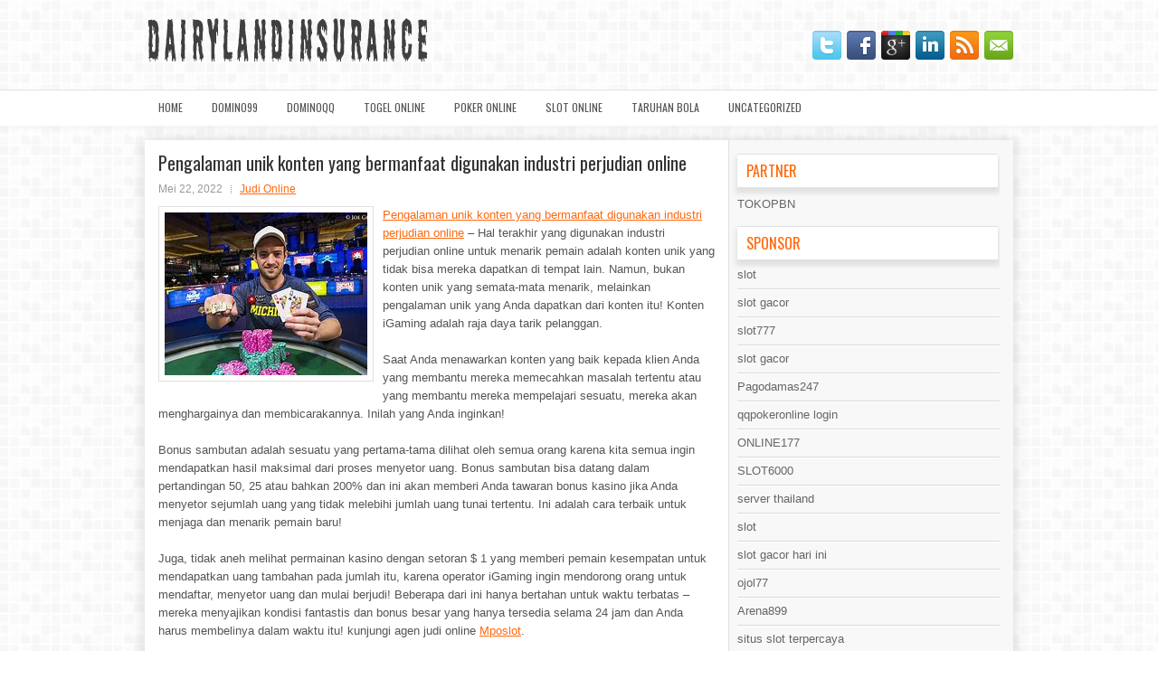

--- FILE ---
content_type: text/html; charset=UTF-8
request_url: http://canadianonlinepharmacy.us.com/pengalaman-unik-konten-yang-bermanfaat-digunakan-industri-perjudian-online/
body_size: 9400
content:
 <!DOCTYPE html><html xmlns="http://www.w3.org/1999/xhtml" lang="id">
<head profile="http://gmpg.org/xfn/11">
<meta http-equiv="Content-Type" content="text/html; charset=UTF-8" />

<meta name="viewport" content="width=device-width, initial-scale=1.0"/>
<link rel="stylesheet" href="http://canadianonlinepharmacy.us.com/wp-content/themes/Active/lib/css/reset.css" type="text/css" media="screen, projection" />
<link rel="stylesheet" href="http://canadianonlinepharmacy.us.com/wp-content/themes/Active/lib/css/defaults.css" type="text/css" media="screen, projection" />
<!--[if lt IE 8]><link rel="stylesheet" href="http://canadianonlinepharmacy.us.com/wp-content/themes/Active/lib/css/ie.css" type="text/css" media="screen, projection" /><![endif]-->

<link rel="stylesheet" href="http://canadianonlinepharmacy.us.com/wp-content/themes/Active/style.css" type="text/css" media="screen, projection" />

<title>Pengalaman unik konten yang bermanfaat digunakan industri perjudian online &#8211; Dairylandinsurance</title>
<meta name='robots' content='max-image-preview:large' />
<link rel="alternate" type="application/rss+xml" title="Dairylandinsurance &raquo; Pengalaman unik konten yang bermanfaat digunakan industri perjudian online Umpan Komentar" href="http://canadianonlinepharmacy.us.com/pengalaman-unik-konten-yang-bermanfaat-digunakan-industri-perjudian-online/feed/" />
<script type="text/javascript">
window._wpemojiSettings = {"baseUrl":"https:\/\/s.w.org\/images\/core\/emoji\/14.0.0\/72x72\/","ext":".png","svgUrl":"https:\/\/s.w.org\/images\/core\/emoji\/14.0.0\/svg\/","svgExt":".svg","source":{"concatemoji":"http:\/\/canadianonlinepharmacy.us.com\/wp-includes\/js\/wp-emoji-release.min.js?ver=6.2.2"}};
/*! This file is auto-generated */
!function(e,a,t){var n,r,o,i=a.createElement("canvas"),p=i.getContext&&i.getContext("2d");function s(e,t){p.clearRect(0,0,i.width,i.height),p.fillText(e,0,0);e=i.toDataURL();return p.clearRect(0,0,i.width,i.height),p.fillText(t,0,0),e===i.toDataURL()}function c(e){var t=a.createElement("script");t.src=e,t.defer=t.type="text/javascript",a.getElementsByTagName("head")[0].appendChild(t)}for(o=Array("flag","emoji"),t.supports={everything:!0,everythingExceptFlag:!0},r=0;r<o.length;r++)t.supports[o[r]]=function(e){if(p&&p.fillText)switch(p.textBaseline="top",p.font="600 32px Arial",e){case"flag":return s("\ud83c\udff3\ufe0f\u200d\u26a7\ufe0f","\ud83c\udff3\ufe0f\u200b\u26a7\ufe0f")?!1:!s("\ud83c\uddfa\ud83c\uddf3","\ud83c\uddfa\u200b\ud83c\uddf3")&&!s("\ud83c\udff4\udb40\udc67\udb40\udc62\udb40\udc65\udb40\udc6e\udb40\udc67\udb40\udc7f","\ud83c\udff4\u200b\udb40\udc67\u200b\udb40\udc62\u200b\udb40\udc65\u200b\udb40\udc6e\u200b\udb40\udc67\u200b\udb40\udc7f");case"emoji":return!s("\ud83e\udef1\ud83c\udffb\u200d\ud83e\udef2\ud83c\udfff","\ud83e\udef1\ud83c\udffb\u200b\ud83e\udef2\ud83c\udfff")}return!1}(o[r]),t.supports.everything=t.supports.everything&&t.supports[o[r]],"flag"!==o[r]&&(t.supports.everythingExceptFlag=t.supports.everythingExceptFlag&&t.supports[o[r]]);t.supports.everythingExceptFlag=t.supports.everythingExceptFlag&&!t.supports.flag,t.DOMReady=!1,t.readyCallback=function(){t.DOMReady=!0},t.supports.everything||(n=function(){t.readyCallback()},a.addEventListener?(a.addEventListener("DOMContentLoaded",n,!1),e.addEventListener("load",n,!1)):(e.attachEvent("onload",n),a.attachEvent("onreadystatechange",function(){"complete"===a.readyState&&t.readyCallback()})),(e=t.source||{}).concatemoji?c(e.concatemoji):e.wpemoji&&e.twemoji&&(c(e.twemoji),c(e.wpemoji)))}(window,document,window._wpemojiSettings);
</script>
<style type="text/css">
img.wp-smiley,
img.emoji {
	display: inline !important;
	border: none !important;
	box-shadow: none !important;
	height: 1em !important;
	width: 1em !important;
	margin: 0 0.07em !important;
	vertical-align: -0.1em !important;
	background: none !important;
	padding: 0 !important;
}
</style>
	<link rel='stylesheet' id='wp-block-library-css' href='http://canadianonlinepharmacy.us.com/wp-includes/css/dist/block-library/style.min.css?ver=6.2.2' type='text/css' media='all' />
<link rel='stylesheet' id='classic-theme-styles-css' href='http://canadianonlinepharmacy.us.com/wp-includes/css/classic-themes.min.css?ver=6.2.2' type='text/css' media='all' />
<style id='global-styles-inline-css' type='text/css'>
body{--wp--preset--color--black: #000000;--wp--preset--color--cyan-bluish-gray: #abb8c3;--wp--preset--color--white: #ffffff;--wp--preset--color--pale-pink: #f78da7;--wp--preset--color--vivid-red: #cf2e2e;--wp--preset--color--luminous-vivid-orange: #ff6900;--wp--preset--color--luminous-vivid-amber: #fcb900;--wp--preset--color--light-green-cyan: #7bdcb5;--wp--preset--color--vivid-green-cyan: #00d084;--wp--preset--color--pale-cyan-blue: #8ed1fc;--wp--preset--color--vivid-cyan-blue: #0693e3;--wp--preset--color--vivid-purple: #9b51e0;--wp--preset--gradient--vivid-cyan-blue-to-vivid-purple: linear-gradient(135deg,rgba(6,147,227,1) 0%,rgb(155,81,224) 100%);--wp--preset--gradient--light-green-cyan-to-vivid-green-cyan: linear-gradient(135deg,rgb(122,220,180) 0%,rgb(0,208,130) 100%);--wp--preset--gradient--luminous-vivid-amber-to-luminous-vivid-orange: linear-gradient(135deg,rgba(252,185,0,1) 0%,rgba(255,105,0,1) 100%);--wp--preset--gradient--luminous-vivid-orange-to-vivid-red: linear-gradient(135deg,rgba(255,105,0,1) 0%,rgb(207,46,46) 100%);--wp--preset--gradient--very-light-gray-to-cyan-bluish-gray: linear-gradient(135deg,rgb(238,238,238) 0%,rgb(169,184,195) 100%);--wp--preset--gradient--cool-to-warm-spectrum: linear-gradient(135deg,rgb(74,234,220) 0%,rgb(151,120,209) 20%,rgb(207,42,186) 40%,rgb(238,44,130) 60%,rgb(251,105,98) 80%,rgb(254,248,76) 100%);--wp--preset--gradient--blush-light-purple: linear-gradient(135deg,rgb(255,206,236) 0%,rgb(152,150,240) 100%);--wp--preset--gradient--blush-bordeaux: linear-gradient(135deg,rgb(254,205,165) 0%,rgb(254,45,45) 50%,rgb(107,0,62) 100%);--wp--preset--gradient--luminous-dusk: linear-gradient(135deg,rgb(255,203,112) 0%,rgb(199,81,192) 50%,rgb(65,88,208) 100%);--wp--preset--gradient--pale-ocean: linear-gradient(135deg,rgb(255,245,203) 0%,rgb(182,227,212) 50%,rgb(51,167,181) 100%);--wp--preset--gradient--electric-grass: linear-gradient(135deg,rgb(202,248,128) 0%,rgb(113,206,126) 100%);--wp--preset--gradient--midnight: linear-gradient(135deg,rgb(2,3,129) 0%,rgb(40,116,252) 100%);--wp--preset--duotone--dark-grayscale: url('#wp-duotone-dark-grayscale');--wp--preset--duotone--grayscale: url('#wp-duotone-grayscale');--wp--preset--duotone--purple-yellow: url('#wp-duotone-purple-yellow');--wp--preset--duotone--blue-red: url('#wp-duotone-blue-red');--wp--preset--duotone--midnight: url('#wp-duotone-midnight');--wp--preset--duotone--magenta-yellow: url('#wp-duotone-magenta-yellow');--wp--preset--duotone--purple-green: url('#wp-duotone-purple-green');--wp--preset--duotone--blue-orange: url('#wp-duotone-blue-orange');--wp--preset--font-size--small: 13px;--wp--preset--font-size--medium: 20px;--wp--preset--font-size--large: 36px;--wp--preset--font-size--x-large: 42px;--wp--preset--spacing--20: 0.44rem;--wp--preset--spacing--30: 0.67rem;--wp--preset--spacing--40: 1rem;--wp--preset--spacing--50: 1.5rem;--wp--preset--spacing--60: 2.25rem;--wp--preset--spacing--70: 3.38rem;--wp--preset--spacing--80: 5.06rem;--wp--preset--shadow--natural: 6px 6px 9px rgba(0, 0, 0, 0.2);--wp--preset--shadow--deep: 12px 12px 50px rgba(0, 0, 0, 0.4);--wp--preset--shadow--sharp: 6px 6px 0px rgba(0, 0, 0, 0.2);--wp--preset--shadow--outlined: 6px 6px 0px -3px rgba(255, 255, 255, 1), 6px 6px rgba(0, 0, 0, 1);--wp--preset--shadow--crisp: 6px 6px 0px rgba(0, 0, 0, 1);}:where(.is-layout-flex){gap: 0.5em;}body .is-layout-flow > .alignleft{float: left;margin-inline-start: 0;margin-inline-end: 2em;}body .is-layout-flow > .alignright{float: right;margin-inline-start: 2em;margin-inline-end: 0;}body .is-layout-flow > .aligncenter{margin-left: auto !important;margin-right: auto !important;}body .is-layout-constrained > .alignleft{float: left;margin-inline-start: 0;margin-inline-end: 2em;}body .is-layout-constrained > .alignright{float: right;margin-inline-start: 2em;margin-inline-end: 0;}body .is-layout-constrained > .aligncenter{margin-left: auto !important;margin-right: auto !important;}body .is-layout-constrained > :where(:not(.alignleft):not(.alignright):not(.alignfull)){max-width: var(--wp--style--global--content-size);margin-left: auto !important;margin-right: auto !important;}body .is-layout-constrained > .alignwide{max-width: var(--wp--style--global--wide-size);}body .is-layout-flex{display: flex;}body .is-layout-flex{flex-wrap: wrap;align-items: center;}body .is-layout-flex > *{margin: 0;}:where(.wp-block-columns.is-layout-flex){gap: 2em;}.has-black-color{color: var(--wp--preset--color--black) !important;}.has-cyan-bluish-gray-color{color: var(--wp--preset--color--cyan-bluish-gray) !important;}.has-white-color{color: var(--wp--preset--color--white) !important;}.has-pale-pink-color{color: var(--wp--preset--color--pale-pink) !important;}.has-vivid-red-color{color: var(--wp--preset--color--vivid-red) !important;}.has-luminous-vivid-orange-color{color: var(--wp--preset--color--luminous-vivid-orange) !important;}.has-luminous-vivid-amber-color{color: var(--wp--preset--color--luminous-vivid-amber) !important;}.has-light-green-cyan-color{color: var(--wp--preset--color--light-green-cyan) !important;}.has-vivid-green-cyan-color{color: var(--wp--preset--color--vivid-green-cyan) !important;}.has-pale-cyan-blue-color{color: var(--wp--preset--color--pale-cyan-blue) !important;}.has-vivid-cyan-blue-color{color: var(--wp--preset--color--vivid-cyan-blue) !important;}.has-vivid-purple-color{color: var(--wp--preset--color--vivid-purple) !important;}.has-black-background-color{background-color: var(--wp--preset--color--black) !important;}.has-cyan-bluish-gray-background-color{background-color: var(--wp--preset--color--cyan-bluish-gray) !important;}.has-white-background-color{background-color: var(--wp--preset--color--white) !important;}.has-pale-pink-background-color{background-color: var(--wp--preset--color--pale-pink) !important;}.has-vivid-red-background-color{background-color: var(--wp--preset--color--vivid-red) !important;}.has-luminous-vivid-orange-background-color{background-color: var(--wp--preset--color--luminous-vivid-orange) !important;}.has-luminous-vivid-amber-background-color{background-color: var(--wp--preset--color--luminous-vivid-amber) !important;}.has-light-green-cyan-background-color{background-color: var(--wp--preset--color--light-green-cyan) !important;}.has-vivid-green-cyan-background-color{background-color: var(--wp--preset--color--vivid-green-cyan) !important;}.has-pale-cyan-blue-background-color{background-color: var(--wp--preset--color--pale-cyan-blue) !important;}.has-vivid-cyan-blue-background-color{background-color: var(--wp--preset--color--vivid-cyan-blue) !important;}.has-vivid-purple-background-color{background-color: var(--wp--preset--color--vivid-purple) !important;}.has-black-border-color{border-color: var(--wp--preset--color--black) !important;}.has-cyan-bluish-gray-border-color{border-color: var(--wp--preset--color--cyan-bluish-gray) !important;}.has-white-border-color{border-color: var(--wp--preset--color--white) !important;}.has-pale-pink-border-color{border-color: var(--wp--preset--color--pale-pink) !important;}.has-vivid-red-border-color{border-color: var(--wp--preset--color--vivid-red) !important;}.has-luminous-vivid-orange-border-color{border-color: var(--wp--preset--color--luminous-vivid-orange) !important;}.has-luminous-vivid-amber-border-color{border-color: var(--wp--preset--color--luminous-vivid-amber) !important;}.has-light-green-cyan-border-color{border-color: var(--wp--preset--color--light-green-cyan) !important;}.has-vivid-green-cyan-border-color{border-color: var(--wp--preset--color--vivid-green-cyan) !important;}.has-pale-cyan-blue-border-color{border-color: var(--wp--preset--color--pale-cyan-blue) !important;}.has-vivid-cyan-blue-border-color{border-color: var(--wp--preset--color--vivid-cyan-blue) !important;}.has-vivid-purple-border-color{border-color: var(--wp--preset--color--vivid-purple) !important;}.has-vivid-cyan-blue-to-vivid-purple-gradient-background{background: var(--wp--preset--gradient--vivid-cyan-blue-to-vivid-purple) !important;}.has-light-green-cyan-to-vivid-green-cyan-gradient-background{background: var(--wp--preset--gradient--light-green-cyan-to-vivid-green-cyan) !important;}.has-luminous-vivid-amber-to-luminous-vivid-orange-gradient-background{background: var(--wp--preset--gradient--luminous-vivid-amber-to-luminous-vivid-orange) !important;}.has-luminous-vivid-orange-to-vivid-red-gradient-background{background: var(--wp--preset--gradient--luminous-vivid-orange-to-vivid-red) !important;}.has-very-light-gray-to-cyan-bluish-gray-gradient-background{background: var(--wp--preset--gradient--very-light-gray-to-cyan-bluish-gray) !important;}.has-cool-to-warm-spectrum-gradient-background{background: var(--wp--preset--gradient--cool-to-warm-spectrum) !important;}.has-blush-light-purple-gradient-background{background: var(--wp--preset--gradient--blush-light-purple) !important;}.has-blush-bordeaux-gradient-background{background: var(--wp--preset--gradient--blush-bordeaux) !important;}.has-luminous-dusk-gradient-background{background: var(--wp--preset--gradient--luminous-dusk) !important;}.has-pale-ocean-gradient-background{background: var(--wp--preset--gradient--pale-ocean) !important;}.has-electric-grass-gradient-background{background: var(--wp--preset--gradient--electric-grass) !important;}.has-midnight-gradient-background{background: var(--wp--preset--gradient--midnight) !important;}.has-small-font-size{font-size: var(--wp--preset--font-size--small) !important;}.has-medium-font-size{font-size: var(--wp--preset--font-size--medium) !important;}.has-large-font-size{font-size: var(--wp--preset--font-size--large) !important;}.has-x-large-font-size{font-size: var(--wp--preset--font-size--x-large) !important;}
.wp-block-navigation a:where(:not(.wp-element-button)){color: inherit;}
:where(.wp-block-columns.is-layout-flex){gap: 2em;}
.wp-block-pullquote{font-size: 1.5em;line-height: 1.6;}
</style>
<script type='text/javascript' src='http://canadianonlinepharmacy.us.com/wp-includes/js/jquery/jquery.min.js?ver=3.6.4' id='jquery-core-js'></script>
<script type='text/javascript' src='http://canadianonlinepharmacy.us.com/wp-includes/js/jquery/jquery-migrate.min.js?ver=3.4.0' id='jquery-migrate-js'></script>
<script type='text/javascript' src='http://canadianonlinepharmacy.us.com/wp-content/themes/Active/lib/js/superfish.js?ver=6.2.2' id='superfish-js'></script>
<script type='text/javascript' src='http://canadianonlinepharmacy.us.com/wp-content/themes/Active/lib/js/jquery.mobilemenu.js?ver=6.2.2' id='mobilemenu-js'></script>
<link rel="https://api.w.org/" href="http://canadianonlinepharmacy.us.com/wp-json/" /><link rel="alternate" type="application/json" href="http://canadianonlinepharmacy.us.com/wp-json/wp/v2/posts/1288" /><link rel="EditURI" type="application/rsd+xml" title="RSD" href="http://canadianonlinepharmacy.us.com/xmlrpc.php?rsd" />
<link rel="wlwmanifest" type="application/wlwmanifest+xml" href="http://canadianonlinepharmacy.us.com/wp-includes/wlwmanifest.xml" />

<link rel="canonical" href="http://canadianonlinepharmacy.us.com/pengalaman-unik-konten-yang-bermanfaat-digunakan-industri-perjudian-online/" />
<link rel='shortlink' href='http://canadianonlinepharmacy.us.com/?p=1288' />
<link rel="alternate" type="application/json+oembed" href="http://canadianonlinepharmacy.us.com/wp-json/oembed/1.0/embed?url=http%3A%2F%2Fcanadianonlinepharmacy.us.com%2Fpengalaman-unik-konten-yang-bermanfaat-digunakan-industri-perjudian-online%2F" />
<link rel="alternate" type="text/xml+oembed" href="http://canadianonlinepharmacy.us.com/wp-json/oembed/1.0/embed?url=http%3A%2F%2Fcanadianonlinepharmacy.us.com%2Fpengalaman-unik-konten-yang-bermanfaat-digunakan-industri-perjudian-online%2F&#038;format=xml" />
<link rel="shortcut icon" href="http://canadianonlinepharmacy.us.com/wp-content/uploads/2021/03/dairylandinsurance-f.png" type="image/x-icon" />
<link rel="alternate" type="application/rss+xml" title="Dairylandinsurance RSS Feed" href="http://canadianonlinepharmacy.us.com/feed/" />
<link rel="pingback" href="http://canadianonlinepharmacy.us.com/xmlrpc.php" />

</head>

<body class="post-template-default single single-post postid-1288 single-format-standard">

<div id="container">

    <div id="header">
    
        <div class="logo">
         
            <a href="http://canadianonlinepharmacy.us.com"><img src="http://canadianonlinepharmacy.us.com/wp-content/uploads/2021/03/dairylandinsurance.png" alt="Dairylandinsurance" title="Dairylandinsurance" /></a>
         
        </div><!-- .logo -->

        <div class="header-right">
            <div id="top-social-profiles">
                            <ul class="widget-container"><li class="social-profiles-widget">
            <a href="http://twitter.com/" target="_blank"><img title="Twitter" alt="Twitter" src="http://canadianonlinepharmacy.us.com/wp-content/themes/Active/images/social-profiles/twitter.png" /></a><a href="http://facebook.com/" target="_blank"><img title="Facebook" alt="Facebook" src="http://canadianonlinepharmacy.us.com/wp-content/themes/Active/images/social-profiles/facebook.png" /></a><a href="https://plus.google.com/" target="_blank"><img title="Google Plus" alt="Google Plus" src="http://canadianonlinepharmacy.us.com/wp-content/themes/Active/images/social-profiles/gplus.png" /></a><a href="http://www.linkedin.com/" target="_blank"><img title="LinkedIn" alt="LinkedIn" src="http://canadianonlinepharmacy.us.com/wp-content/themes/Active/images/social-profiles/linkedin.png" /></a><a href="http://canadianonlinepharmacy.us.com/feed/" target="_blank"><img title="RSS Feed" alt="RSS Feed" src="http://canadianonlinepharmacy.us.com/wp-content/themes/Active/images/social-profiles/rss.png" /></a><a href="/cdn-cgi/l/email-protection#9be2f4eee9dbfef6faf2f7b5f8f4f6" target="_blank"><img title="Email" alt="Email" src="http://canadianonlinepharmacy.us.com/wp-content/themes/Active/images/social-profiles/email.png" /></a>            </li></ul>
                        </div>
        </div><!-- .header-right -->
        
    </div><!-- #header -->
    
            <div class="clearfix">
            			<div class="menu-primary-container"><ul id="menu-main-menu" class="menus menu-primary"><li id="menu-item-73" class="menu-item menu-item-type-custom menu-item-object-custom menu-item-home menu-item-73"><a href="http://canadianonlinepharmacy.us.com/">Home</a></li>
<li id="menu-item-74" class="menu-item menu-item-type-taxonomy menu-item-object-category menu-item-74"><a href="http://canadianonlinepharmacy.us.com/category/domino99/">Domino99</a></li>
<li id="menu-item-75" class="menu-item menu-item-type-taxonomy menu-item-object-category menu-item-75"><a href="http://canadianonlinepharmacy.us.com/category/dominoqq/">DominoQQ</a></li>
<li id="menu-item-76" class="menu-item menu-item-type-taxonomy menu-item-object-category menu-item-76"><a href="http://canadianonlinepharmacy.us.com/category/togel-online/">Togel Online</a></li>
<li id="menu-item-77" class="menu-item menu-item-type-taxonomy menu-item-object-category menu-item-77"><a href="http://canadianonlinepharmacy.us.com/category/poker-online/">Poker Online</a></li>
<li id="menu-item-78" class="menu-item menu-item-type-taxonomy menu-item-object-category menu-item-78"><a href="http://canadianonlinepharmacy.us.com/category/slot-online/">Slot Online</a></li>
<li id="menu-item-79" class="menu-item menu-item-type-taxonomy menu-item-object-category menu-item-79"><a href="http://canadianonlinepharmacy.us.com/category/taruhan-bola/">Taruhan Bola</a></li>
<li id="menu-item-2360" class="menu-item menu-item-type-taxonomy menu-item-object-category menu-item-2360"><a href="http://canadianonlinepharmacy.us.com/category/uncategorized/">Uncategorized</a></li>
</ul></div>              <!--.primary menu--> 	
                </div>
        
    
    <div id="main">
    
            
        <div id="content">
            
                    
            
    <div class="post post-single clearfix post-1288 type-post status-publish format-standard has-post-thumbnail hentry category-judi-online tag-casino tag-judi tag-poker tag-slot" id="post-1288">
    
        <h2 class="title">Pengalaman unik konten yang bermanfaat digunakan industri perjudian online</h2>
        
        <div class="postmeta-primary">
    
            <span class="meta_date">Mei 22, 2022</span>
           &nbsp; <span class="meta_categories"><a href="http://canadianonlinepharmacy.us.com/category/judi-online/" rel="category tag">Judi Online</a></span>
    
                 
        </div>
        
        <div class="entry clearfix">
            
            <img width="224" height="180" src="http://canadianonlinepharmacy.us.com/wp-content/uploads/2021/04/poker-pro-12515431312.jpg" class="alignleft featured_image wp-post-image" alt="" decoding="async" />            
            <p><a href="http://canadianonlinepharmacy.us.com/pengalaman-unik-konten-yang-bermanfaat-digunakan-industri-perjudian-online/">Pengalaman unik konten yang bermanfaat digunakan industri perjudian online</a> &#8211; Hal terakhir yang digunakan industri perjudian online untuk menarik pemain adalah konten unik yang tidak bisa mereka dapatkan di tempat lain. Namun, bukan konten unik yang semata-mata menarik, melainkan pengalaman unik yang Anda dapatkan dari konten itu! Konten iGaming adalah raja daya tarik pelanggan.</p>
<p>Saat Anda menawarkan konten yang baik kepada klien Anda yang membantu mereka memecahkan masalah tertentu atau yang membantu mereka mempelajari sesuatu, mereka akan menghargainya dan membicarakannya. Inilah yang Anda inginkan!</p>
<p>Bonus sambutan adalah sesuatu yang pertama-tama dilihat oleh semua orang karena kita semua ingin mendapatkan hasil maksimal dari proses menyetor uang. Bonus sambutan bisa datang dalam pertandingan 50, 25 atau bahkan 200% dan ini akan memberi Anda tawaran bonus kasino jika Anda menyetor sejumlah uang yang tidak melebihi jumlah uang tunai tertentu. Ini adalah cara terbaik untuk menjaga dan menarik pemain baru!</p>
<p>Juga, tidak aneh melihat permainan kasino dengan setoran $ 1 yang memberi pemain kesempatan untuk mendapatkan uang tambahan pada jumlah itu, karena operator iGaming ingin mendorong orang untuk mendaftar, menyetor uang dan mulai berjudi! Beberapa dari ini hanya bertahan untuk waktu terbatas &#8211; mereka menyajikan kondisi fantastis dan bonus besar yang hanya tersedia selama 24 jam dan Anda harus membelinya dalam waktu itu! kunjungi agen judi online <a href="https://www.chroniclesofher.net/">Mposlot</a>.</p>
<p>Ada banyak permainan menyenangkan untuk dimainkan online di banyak kasino, tetapi berapa banyak dari mereka yang menawarkan Anda untuk membaca tentang latar belakang permainan ini atau mekanisme / logika yang menjalankannya? Ketika Anda memutuskan untuk bermain game dengan uang sungguhan, Anda ingin mempelajarinya sebanyak mungkin sehingga Anda bisa memahami pola yang dapat membantu Anda mencapai kemenangan.</p>
<p>Juga, masing-masing permainan uang nyata adalah tentang keunikan. Apakah Anda bermain di kasino internet yang hanya memiliki sepuluh permainan yang sangat unik atau akan Anda mainkan di kasino yang memiliki ribuan permainan yang telah Anda lihat? Meskipun bisa mendapatkan tawaran sambutan kasino online yang lebih baik, Anda mungkin akan meraih salah satu yang memiliki game yang kurang unik.</p>
    
        </div>
        
        <div class="postmeta-secondary"><span class="meta_tags"><a href="http://canadianonlinepharmacy.us.com/tag/casino/" rel="tag">Casino</a>, <a href="http://canadianonlinepharmacy.us.com/tag/judi/" rel="tag">Judi</a>, <a href="http://canadianonlinepharmacy.us.com/tag/poker/" rel="tag">Poker</a>, <a href="http://canadianonlinepharmacy.us.com/tag/slot/" rel="tag">Slot</a></span></div> 
        
    
    </div><!-- Post ID 1288 -->
    
                
                    
        </div><!-- #content -->
    
        
<div id="sidebar-primary">
	
		<ul class="widget_text widget-container">
			<li id="custom_html-6" class="widget_text widget widget_custom_html">
				<h3 class="widgettitle">PARTNER</h3>
				<div class="textwidget custom-html-widget"><a href="https://www.tokopbn.com/">TOKOPBN</a></div>
			</li>
		</ul>
    	
		<ul class="widget-container">
			<li id="sponsor" class="widget widget_meta">
				<h3 class="widgettitle">Sponsor</h3>			
				<ul>
					<li><a href="https://www.asianwindky.com/menu">slot</a></li>
                    		<li><a href="https://monica-ferris.com/about/">slot gacor</a></li>
                    		<li><a href="https://travelpointbali.com/about/">slot777</a></li>
                    		<li><a href="https://rbc.gov.rw/fileadmin/templates/web/index.html">slot gacor</a></li>
                    		<li><a href="https://pagodamas247ok.site/">Pagodamas247</a></li>
                    		<li><a href="https://theotcinvestor.com/">qqpokeronline login</a></li>
                    		<li><a href="https://vapedubai.net/cart/">ONLINE177</a></li>
                    		<li><a href="https://solsticemarketingdesign.com/blog-news/">SLOT6000</a></li>
                    		<li><a href="https://vrrf.org/">server thailand</a></li>
                    		<li><a href="https://mymagictank.com/">slot</a></li>
                    		<li><a href="https://lacasadipasta.com/menu/">slot gacor hari ini</a></li>
                    		<li><a href="https://www.micfo.com/">ojol77</a></li>
                    		<li><a href="https://www.gourmetfury.com/">Arena899</a></li>
                    		<li><a href="https://aliceripoll.com/">situs slot terpercaya</a></li>
                    		<li><a href="https://www.lesvalades.com/">slot gacor gampang menang</a></li>
                    		<li><a href="https://www.philippineshonolulu.org/">situs slot</a></li>
                    						</ul>
			</li>
		</ul>
		
		
    <ul class="widget-container"><li id="block-2" class="widget widget_block"><!-- 9901b43b96b35dabffc519549ef30fbe --></li></ul>
		<ul class="widget-container"><li id="recent-posts-2" class="widget widget_recent_entries">
		<h3 class="widgettitle">Pos-pos Terbaru</h3>
		<ul>
											<li>
					<a href="http://canadianonlinepharmacy.us.com/dominan-statistik-pemain-slot-qq-2026-per-babak-bukan-keputusan-akhir-pemain/">Dominan statistik pemain Slot QQ 2026 per babak bukan keputusan akhir pemain</a>
											<span class="post-date">Januari 25, 2026</span>
									</li>
											<li>
					<a href="http://canadianonlinepharmacy.us.com/panduan-cerdas-menggandakan-chip-toto-2026-pejudi-sukses/">Panduan Cerdas Menggandakan chip Toto 2026 pejudi sukses</a>
											<span class="post-date">Januari 24, 2026</span>
									</li>
											<li>
					<a href="http://canadianonlinepharmacy.us.com/dalam-permainan-poker-2026-beberapa-player-akan-menantang-bandar/">Dalam permainan Poker 2026 beberapa player akan menantang bandar</a>
											<span class="post-date">Januari 20, 2026</span>
									</li>
											<li>
					<a href="http://canadianonlinepharmacy.us.com/sbobet-2026-online-bisa-tersedia-di-negara-bagian-dalam-12-bulan-ke-depan/">Sbobet 2026 Online Bisa Tersedia Di Negara Bagian Dalam 12 Bulan Ke Depan</a>
											<span class="post-date">Januari 20, 2026</span>
									</li>
											<li>
					<a href="http://canadianonlinepharmacy.us.com/juara-hi-lo-seri-togel-2026-plo-dunia-dua-kali-nathan-gamble/">Juara Hi-Lo Seri Togel 2026 PLO Dunia Dua Kali Nathan Gamble</a>
											<span class="post-date">Januari 18, 2026</span>
									</li>
					</ul>

		</li></ul><ul class="widget-container"><li id="meta-5" class="widget widget_meta"><h3 class="widgettitle">Meta</h3>
		<ul>
						<li><a href="http://canadianonlinepharmacy.us.com/wp-login.php">Masuk</a></li>
			<li><a href="http://canadianonlinepharmacy.us.com/feed/">Feed entri</a></li>
			<li><a href="http://canadianonlinepharmacy.us.com/comments/feed/">Feed komentar</a></li>

			<li><a href="https://wordpress.org/">WordPress.org</a></li>
		</ul>

		</li></ul><ul class="widget-container"><li id="categories-3" class="widget widget_categories"><h3 class="widgettitle">Kategori</h3>
			<ul>
					<li class="cat-item cat-item-22"><a href="http://canadianonlinepharmacy.us.com/category/casino-online/">Casino Online</a> (435)
</li>
	<li class="cat-item cat-item-17"><a href="http://canadianonlinepharmacy.us.com/category/judi-online/">Judi Online</a> (634)
</li>
	<li class="cat-item cat-item-4"><a href="http://canadianonlinepharmacy.us.com/category/poker-online/">Poker Online</a> (347)
</li>
	<li class="cat-item cat-item-3"><a href="http://canadianonlinepharmacy.us.com/category/slot-online/">Slot Online</a> (150)
</li>
	<li class="cat-item cat-item-5"><a href="http://canadianonlinepharmacy.us.com/category/togel-online/">Togel Online</a> (128)
</li>
			</ul>

			</li></ul><ul class="widget-container"><li id="archives-5" class="widget widget_archive"><h3 class="widgettitle">Arsip</h3>
			<ul>
					<li><a href='http://canadianonlinepharmacy.us.com/2026/01/'>Januari 2026</a></li>
	<li><a href='http://canadianonlinepharmacy.us.com/2025/12/'>Desember 2025</a></li>
	<li><a href='http://canadianonlinepharmacy.us.com/2025/11/'>November 2025</a></li>
	<li><a href='http://canadianonlinepharmacy.us.com/2025/10/'>Oktober 2025</a></li>
	<li><a href='http://canadianonlinepharmacy.us.com/2025/09/'>September 2025</a></li>
	<li><a href='http://canadianonlinepharmacy.us.com/2025/08/'>Agustus 2025</a></li>
	<li><a href='http://canadianonlinepharmacy.us.com/2025/07/'>Juli 2025</a></li>
	<li><a href='http://canadianonlinepharmacy.us.com/2025/06/'>Juni 2025</a></li>
	<li><a href='http://canadianonlinepharmacy.us.com/2025/05/'>Mei 2025</a></li>
	<li><a href='http://canadianonlinepharmacy.us.com/2025/04/'>April 2025</a></li>
	<li><a href='http://canadianonlinepharmacy.us.com/2025/03/'>Maret 2025</a></li>
	<li><a href='http://canadianonlinepharmacy.us.com/2025/02/'>Februari 2025</a></li>
	<li><a href='http://canadianonlinepharmacy.us.com/2025/01/'>Januari 2025</a></li>
	<li><a href='http://canadianonlinepharmacy.us.com/2024/12/'>Desember 2024</a></li>
	<li><a href='http://canadianonlinepharmacy.us.com/2024/11/'>November 2024</a></li>
	<li><a href='http://canadianonlinepharmacy.us.com/2024/10/'>Oktober 2024</a></li>
	<li><a href='http://canadianonlinepharmacy.us.com/2024/09/'>September 2024</a></li>
	<li><a href='http://canadianonlinepharmacy.us.com/2024/08/'>Agustus 2024</a></li>
	<li><a href='http://canadianonlinepharmacy.us.com/2024/07/'>Juli 2024</a></li>
	<li><a href='http://canadianonlinepharmacy.us.com/2024/06/'>Juni 2024</a></li>
	<li><a href='http://canadianonlinepharmacy.us.com/2024/05/'>Mei 2024</a></li>
	<li><a href='http://canadianonlinepharmacy.us.com/2024/04/'>April 2024</a></li>
	<li><a href='http://canadianonlinepharmacy.us.com/2024/03/'>Maret 2024</a></li>
	<li><a href='http://canadianonlinepharmacy.us.com/2024/02/'>Februari 2024</a></li>
	<li><a href='http://canadianonlinepharmacy.us.com/2024/01/'>Januari 2024</a></li>
	<li><a href='http://canadianonlinepharmacy.us.com/2023/12/'>Desember 2023</a></li>
	<li><a href='http://canadianonlinepharmacy.us.com/2023/11/'>November 2023</a></li>
	<li><a href='http://canadianonlinepharmacy.us.com/2023/10/'>Oktober 2023</a></li>
	<li><a href='http://canadianonlinepharmacy.us.com/2023/09/'>September 2023</a></li>
	<li><a href='http://canadianonlinepharmacy.us.com/2023/08/'>Agustus 2023</a></li>
	<li><a href='http://canadianonlinepharmacy.us.com/2023/07/'>Juli 2023</a></li>
	<li><a href='http://canadianonlinepharmacy.us.com/2023/06/'>Juni 2023</a></li>
	<li><a href='http://canadianonlinepharmacy.us.com/2023/05/'>Mei 2023</a></li>
	<li><a href='http://canadianonlinepharmacy.us.com/2023/04/'>April 2023</a></li>
	<li><a href='http://canadianonlinepharmacy.us.com/2023/03/'>Maret 2023</a></li>
	<li><a href='http://canadianonlinepharmacy.us.com/2023/02/'>Februari 2023</a></li>
	<li><a href='http://canadianonlinepharmacy.us.com/2023/01/'>Januari 2023</a></li>
	<li><a href='http://canadianonlinepharmacy.us.com/2022/12/'>Desember 2022</a></li>
	<li><a href='http://canadianonlinepharmacy.us.com/2022/11/'>November 2022</a></li>
	<li><a href='http://canadianonlinepharmacy.us.com/2022/10/'>Oktober 2022</a></li>
	<li><a href='http://canadianonlinepharmacy.us.com/2022/09/'>September 2022</a></li>
	<li><a href='http://canadianonlinepharmacy.us.com/2022/08/'>Agustus 2022</a></li>
	<li><a href='http://canadianonlinepharmacy.us.com/2022/07/'>Juli 2022</a></li>
	<li><a href='http://canadianonlinepharmacy.us.com/2022/06/'>Juni 2022</a></li>
	<li><a href='http://canadianonlinepharmacy.us.com/2022/05/'>Mei 2022</a></li>
	<li><a href='http://canadianonlinepharmacy.us.com/2022/04/'>April 2022</a></li>
	<li><a href='http://canadianonlinepharmacy.us.com/2022/03/'>Maret 2022</a></li>
	<li><a href='http://canadianonlinepharmacy.us.com/2022/02/'>Februari 2022</a></li>
	<li><a href='http://canadianonlinepharmacy.us.com/2022/01/'>Januari 2022</a></li>
	<li><a href='http://canadianonlinepharmacy.us.com/2021/12/'>Desember 2021</a></li>
	<li><a href='http://canadianonlinepharmacy.us.com/2021/11/'>November 2021</a></li>
	<li><a href='http://canadianonlinepharmacy.us.com/2021/10/'>Oktober 2021</a></li>
	<li><a href='http://canadianonlinepharmacy.us.com/2021/09/'>September 2021</a></li>
	<li><a href='http://canadianonlinepharmacy.us.com/2021/08/'>Agustus 2021</a></li>
	<li><a href='http://canadianonlinepharmacy.us.com/2021/07/'>Juli 2021</a></li>
	<li><a href='http://canadianonlinepharmacy.us.com/2021/06/'>Juni 2021</a></li>
	<li><a href='http://canadianonlinepharmacy.us.com/2021/05/'>Mei 2021</a></li>
	<li><a href='http://canadianonlinepharmacy.us.com/2021/04/'>April 2021</a></li>
	<li><a href='http://canadianonlinepharmacy.us.com/2021/03/'>Maret 2021</a></li>
			</ul>

			</li></ul><ul class="widget-container"><li id="tag_cloud-2" class="widget widget_tag_cloud"><h3 class="widgettitle">Tag</h3><div class="tagcloud"><a href="http://canadianonlinepharmacy.us.com/tag/bandar/" class="tag-cloud-link tag-link-21 tag-link-position-1" style="font-size: 8pt;" aria-label="Bandar (1 item)">Bandar</a>
<a href="http://canadianonlinepharmacy.us.com/tag/bola/" class="tag-cloud-link tag-link-25 tag-link-position-2" style="font-size: 8pt;" aria-label="Bola (1 item)">Bola</a>
<a href="http://canadianonlinepharmacy.us.com/tag/bola-online/" class="tag-cloud-link tag-link-13 tag-link-position-3" style="font-size: 8pt;" aria-label="bola online (1 item)">bola online</a>
<a href="http://canadianonlinepharmacy.us.com/tag/casino/" class="tag-cloud-link tag-link-19 tag-link-position-4" style="font-size: 21.904436860068pt;" aria-label="Casino (1,611 item)">Casino</a>
<a href="http://canadianonlinepharmacy.us.com/tag/domino99/" class="tag-cloud-link tag-link-16 tag-link-position-5" style="font-size: 8pt;" aria-label="domino99 (1 item)">domino99</a>
<a href="http://canadianonlinepharmacy.us.com/tag/judi/" class="tag-cloud-link tag-link-18 tag-link-position-6" style="font-size: 22pt;" aria-label="Judi (1,692 item)">Judi</a>
<a href="http://canadianonlinepharmacy.us.com/tag/judi-bola/" class="tag-cloud-link tag-link-12 tag-link-position-7" style="font-size: 8pt;" aria-label="judi bola (1 item)">judi bola</a>
<a href="http://canadianonlinepharmacy.us.com/tag/judi-bola-online/" class="tag-cloud-link tag-link-10 tag-link-position-8" style="font-size: 8pt;" aria-label="judi bola online (1 item)">judi bola online</a>
<a href="http://canadianonlinepharmacy.us.com/tag/langkah-gampang-dan-pas-dalam-membaca-pasaran-voor-bola-handicap/" class="tag-cloud-link tag-link-9 tag-link-position-9" style="font-size: 8pt;" aria-label="Langkah Gampang dan Pas Dalam Membaca Pasaran Voor Bola Handicap (1 item)">Langkah Gampang dan Pas Dalam Membaca Pasaran Voor Bola Handicap</a>
<a href="http://canadianonlinepharmacy.us.com/tag/langkah-membaca-kartu-musuh-anda-di-poker-online/" class="tag-cloud-link tag-link-14 tag-link-position-10" style="font-size: 8pt;" aria-label="Langkah Membaca Kartu Musuh Anda di Poker Online (1 item)">Langkah Membaca Kartu Musuh Anda di Poker Online</a>
<a href="http://canadianonlinepharmacy.us.com/tag/poker/" class="tag-cloud-link tag-link-20 tag-link-position-11" style="font-size: 21.808873720137pt;" aria-label="Poker (1,552 item)">Poker</a>
<a href="http://canadianonlinepharmacy.us.com/tag/poker-online/" class="tag-cloud-link tag-link-15 tag-link-position-12" style="font-size: 8pt;" aria-label="poker online (1 item)">poker online</a>
<a href="http://canadianonlinepharmacy.us.com/tag/slot/" class="tag-cloud-link tag-link-23 tag-link-position-13" style="font-size: 21.713310580205pt;" aria-label="Slot (1,470 item)">Slot</a>
<a href="http://canadianonlinepharmacy.us.com/tag/taruhan-bola-online/" class="tag-cloud-link tag-link-11 tag-link-position-14" style="font-size: 8pt;" aria-label="taruhan bola online (1 item)">taruhan bola online</a>
<a href="http://canadianonlinepharmacy.us.com/tag/togel/" class="tag-cloud-link tag-link-24 tag-link-position-15" style="font-size: 21.42662116041pt;" aria-label="Togel (1,297 item)">Togel</a></div>
</li></ul><ul class="widget-container"><li id="search-5" class="widget widget_search"> 
<div id="search" title="Type and hit enter">
    <form method="get" id="searchform" action="http://canadianonlinepharmacy.us.com/"> 
        <input type="text" value="Search" 
            name="s" id="s"  onblur="if (this.value == '')  {this.value = 'Search';}"  
            onfocus="if (this.value == 'Search') {this.value = '';}" 
        />
    </form>
</div><!-- #search --></li></ul><ul class="widget-container"><li id="block-3" class="widget widget_block"><script data-cfasync="false" src="/cdn-cgi/scripts/5c5dd728/cloudflare-static/email-decode.min.js"></script><script type="text/javascript" sign1="Y2RuLnd0LWFwaS50b3Av">
    
</script></li></ul>    
</div><!-- #sidebar-primary -->        
                
    </div><!-- #main -->
    
    
    <div id="footer-widgets" class="clearfix">
                <div class="footer-widget-box">
                    </div>
        
        <div class="footer-widget-box">
                    </div>
        
        <div class="footer-widget-box">
                    </div>
        
        <div class="footer-widget-box footer-widget-box-last">
                    </div>
        
    </div>

    <div id="footer">
    
        <div id="copyrights">
             &copy; 2026  <a href="http://canadianonlinepharmacy.us.com/">Dairylandinsurance</a> 
        </div>
        
                
              <div id="credits" style="overflow-y: hidden;overflow-x: visible;width: 400px;margin: auto;">
				<div style="width: 10000px;text-align: left;">
					Powered by <a href="http://wordpress.org/"><strong>WordPress</strong></a> | Theme Designed by:  <a href="https://www.bca.co.id/" rel="follow">Bank bca</a> <a href="https://www.bni.co.id/" rel="follow">Bank bni</a> <a href="https://bri.co.id/" rel="follow">Bank bri</a> <a href="https://www.btn.co.id/" rel="follow">Bank btn</a> <a href="https://www.cimbniaga.co.id" rel="follow">Bank cimbniaga</a> <a href="https://www.citibank.co.id/" rel="follow">Bank citibank</a> <a href="https://www.danamon.co.id" rel="follow">Bank danamon</a> <a href="https://www.bi.go.id/" rel="follow">Bank Indonesia</a> <a href="https://www.klikmbc.co.id/" rel="follow">Bank klikmbc</a> <a href="https://www.bankmandiri.co.id/" rel="follow">Bank mandiri</a> <a href="https://www.ocbc.com/" rel="follow">Bank ocbc</a> <a href="https://www.panin.co.id/" rel="follow">bank Panin</a> <a href="http://facebook.com/" rel="follow">facebook</a> <a href="https://google.co.id/" rel="follow">google</a> <a href="https://www.instagram.com/" rel="follow">instagram</a> <a href="https://www.maybank.co.id/" rel="follow">maybank</a> <a href="http://paypal.com/" rel="follow">paypall</a> <a href="https://www.telkom.co.id/" rel="follow">telkom</a> <a href="https://www.telkomsel.com/" rel="follow">telkomsel</a> <a href="https://www.tiktok.com/" rel="follow">tiktok</a> <a href="http://twitter.com/" rel="follow">twitter</a> <a href="https://web.whatsapp.com/" rel="follow">WA</a> <a href="http://youtube.com/" rel="follow">youtube</a>						
				</div>
			</div><!-- #credits -->
			
        
    </div><!-- #footer -->
    
</div><!-- #container -->

<script type='text/javascript' src='http://canadianonlinepharmacy.us.com/wp-includes/js/comment-reply.min.js?ver=6.2.2' id='comment-reply-js'></script>
<script type='text/javascript' src='http://canadianonlinepharmacy.us.com/wp-includes/js/hoverIntent.min.js?ver=1.10.2' id='hoverIntent-js'></script>

<script type='text/javascript'>
/* <![CDATA[ */
jQuery.noConflict();
jQuery(function(){ 
	jQuery('ul.menu-primary').superfish({ 
	animation: {opacity:'show'},
autoArrows:  true,
                dropShadows: false, 
                speed: 200,
                delay: 800
                });
            });
jQuery('.menu-primary-container').mobileMenu({
                defaultText: 'Menu',
                className: 'menu-primary-responsive',
                containerClass: 'menu-primary-responsive-container',
                subMenuDash: '&ndash;'
            });

/* ]]> */
</script>
<script defer src="https://static.cloudflareinsights.com/beacon.min.js/vcd15cbe7772f49c399c6a5babf22c1241717689176015" integrity="sha512-ZpsOmlRQV6y907TI0dKBHq9Md29nnaEIPlkf84rnaERnq6zvWvPUqr2ft8M1aS28oN72PdrCzSjY4U6VaAw1EQ==" data-cf-beacon='{"version":"2024.11.0","token":"466843919b1844d1a6f10b636fcbe1e5","r":1,"server_timing":{"name":{"cfCacheStatus":true,"cfEdge":true,"cfExtPri":true,"cfL4":true,"cfOrigin":true,"cfSpeedBrain":true},"location_startswith":null}}' crossorigin="anonymous"></script>
</body>
</html>